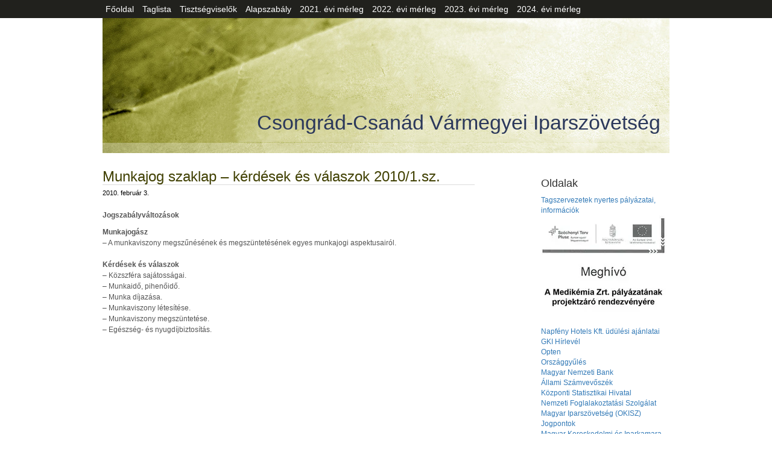

--- FILE ---
content_type: text/html; charset=UTF-8
request_url: https://www.kiszov-szeged.hu/2010/02/03/munkajog-szaklap-kerdesek-es-valaszok-20101-sz/
body_size: 7965
content:
<!DOCTYPE html PUBLIC "-//W3C//DTD XHTML 1.0 Transitional//EN" "http://www.w3.org/TR/xhtml1/DTD/xhtml1-transitional.dtd">
<html xmlns="http://www.w3.org/1999/xhtml" lang="hu">
<head profile="http://gmpg.org/xfn/11">
<meta http-equiv="Content-Type" content="text/html; charset=UTF-8"/>
<title>Csongrád-Csanád Vármegyei Iparszövetség &raquo; Munkajog szaklap &#8211; kérdések és válaszok 2010/1.sz.</title>
<meta name="verify-v1" content="V1KuA/UZq5tkkGegqbbODKwk175kQQjvYt4y5XhyawQ="/>
<meta name="viewport" content="width=device-width, initial-scale=1.0">
<link href="https://www.kiszov-szeged.hu/wp-content/themes/kiszov-responsive/css/bootstrap.min.css" rel="stylesheet">
<link href="https://www.kiszov-szeged.hu/wp-content/cache/speedycache/www.kiszov-szeged.hu/assets/9690c8e8d180c175-style.css" rel="stylesheet">
<link rel='archives' title='2026. január' href='https://www.kiszov-szeged.hu/2026/01/'/>
<link rel='archives' title='2025. december' href='https://www.kiszov-szeged.hu/2025/12/'/>
<link rel='archives' title='2025. november' href='https://www.kiszov-szeged.hu/2025/11/'/>
<link rel='archives' title='2025. október' href='https://www.kiszov-szeged.hu/2025/10/'/>
<link rel='archives' title='2025. szeptember' href='https://www.kiszov-szeged.hu/2025/09/'/>
<link rel='archives' title='2025. augusztus' href='https://www.kiszov-szeged.hu/2025/08/'/>
<link rel='archives' title='2025. július' href='https://www.kiszov-szeged.hu/2025/07/'/>
<link rel='archives' title='2025. június' href='https://www.kiszov-szeged.hu/2025/06/'/>
<link rel='archives' title='2025. május' href='https://www.kiszov-szeged.hu/2025/05/'/>
<link rel='archives' title='2025. április' href='https://www.kiszov-szeged.hu/2025/04/'/>
<link rel='archives' title='2025. március' href='https://www.kiszov-szeged.hu/2025/03/'/>
<link rel='archives' title='2025. február' href='https://www.kiszov-szeged.hu/2025/02/'/>
<link rel='archives' title='2025. január' href='https://www.kiszov-szeged.hu/2025/01/'/>
<link rel='archives' title='2024. december' href='https://www.kiszov-szeged.hu/2024/12/'/>
<link rel='archives' title='2024. november' href='https://www.kiszov-szeged.hu/2024/11/'/>
<link rel='archives' title='2024. október' href='https://www.kiszov-szeged.hu/2024/10/'/>
<link rel='archives' title='2024. szeptember' href='https://www.kiszov-szeged.hu/2024/09/'/>
<link rel='archives' title='2024. augusztus' href='https://www.kiszov-szeged.hu/2024/08/'/>
<link rel='archives' title='2024. július' href='https://www.kiszov-szeged.hu/2024/07/'/>
<link rel='archives' title='2024. június' href='https://www.kiszov-szeged.hu/2024/06/'/>
<link rel='archives' title='2024. május' href='https://www.kiszov-szeged.hu/2024/05/'/>
<link rel='archives' title='2024. április' href='https://www.kiszov-szeged.hu/2024/04/'/>
<link rel='archives' title='2024. március' href='https://www.kiszov-szeged.hu/2024/03/'/>
<link rel='archives' title='2024. február' href='https://www.kiszov-szeged.hu/2024/02/'/>
<link rel='archives' title='2024. január' href='https://www.kiszov-szeged.hu/2024/01/'/>
<link rel='archives' title='2023. december' href='https://www.kiszov-szeged.hu/2023/12/'/>
<link rel='archives' title='2023. november' href='https://www.kiszov-szeged.hu/2023/11/'/>
<link rel='archives' title='2023. október' href='https://www.kiszov-szeged.hu/2023/10/'/>
<link rel='archives' title='2023. szeptember' href='https://www.kiszov-szeged.hu/2023/09/'/>
<link rel='archives' title='2023. augusztus' href='https://www.kiszov-szeged.hu/2023/08/'/>
<link rel='archives' title='2023. július' href='https://www.kiszov-szeged.hu/2023/07/'/>
<link rel='archives' title='2023. június' href='https://www.kiszov-szeged.hu/2023/06/'/>
<link rel='archives' title='2023. május' href='https://www.kiszov-szeged.hu/2023/05/'/>
<link rel='archives' title='2023. április' href='https://www.kiszov-szeged.hu/2023/04/'/>
<link rel='archives' title='2023. március' href='https://www.kiszov-szeged.hu/2023/03/'/>
<link rel='archives' title='2023. február' href='https://www.kiszov-szeged.hu/2023/02/'/>
<link rel='archives' title='2023. január' href='https://www.kiszov-szeged.hu/2023/01/'/>
<link rel='archives' title='2022. december' href='https://www.kiszov-szeged.hu/2022/12/'/>
<link rel='archives' title='2022. november' href='https://www.kiszov-szeged.hu/2022/11/'/>
<link rel='archives' title='2022. október' href='https://www.kiszov-szeged.hu/2022/10/'/>
<link rel='archives' title='2022. szeptember' href='https://www.kiszov-szeged.hu/2022/09/'/>
<link rel='archives' title='2022. augusztus' href='https://www.kiszov-szeged.hu/2022/08/'/>
<link rel='archives' title='2022. július' href='https://www.kiszov-szeged.hu/2022/07/'/>
<link rel='archives' title='2022. június' href='https://www.kiszov-szeged.hu/2022/06/'/>
<link rel='archives' title='2022. május' href='https://www.kiszov-szeged.hu/2022/05/'/>
<link rel='archives' title='2022. április' href='https://www.kiszov-szeged.hu/2022/04/'/>
<link rel='archives' title='2022. március' href='https://www.kiszov-szeged.hu/2022/03/'/>
<link rel='archives' title='2022. február' href='https://www.kiszov-szeged.hu/2022/02/'/>
<link rel='archives' title='2022. január' href='https://www.kiszov-szeged.hu/2022/01/'/>
<link rel='archives' title='2021. december' href='https://www.kiszov-szeged.hu/2021/12/'/>
<link rel='archives' title='2021. november' href='https://www.kiszov-szeged.hu/2021/11/'/>
<link rel='archives' title='2021. október' href='https://www.kiszov-szeged.hu/2021/10/'/>
<link rel='archives' title='2021. szeptember' href='https://www.kiszov-szeged.hu/2021/09/'/>
<link rel='archives' title='2021. augusztus' href='https://www.kiszov-szeged.hu/2021/08/'/>
<link rel='archives' title='2021. július' href='https://www.kiszov-szeged.hu/2021/07/'/>
<link rel='archives' title='2021. június' href='https://www.kiszov-szeged.hu/2021/06/'/>
<link rel='archives' title='2021. május' href='https://www.kiszov-szeged.hu/2021/05/'/>
<link rel='archives' title='2021. április' href='https://www.kiszov-szeged.hu/2021/04/'/>
<link rel='archives' title='2021. március' href='https://www.kiszov-szeged.hu/2021/03/'/>
<link rel='archives' title='2021. február' href='https://www.kiszov-szeged.hu/2021/02/'/>
<link rel='archives' title='2021. január' href='https://www.kiszov-szeged.hu/2021/01/'/>
<link rel='archives' title='2020. december' href='https://www.kiszov-szeged.hu/2020/12/'/>
<link rel='archives' title='2020. november' href='https://www.kiszov-szeged.hu/2020/11/'/>
<link rel='archives' title='2020. október' href='https://www.kiszov-szeged.hu/2020/10/'/>
<link rel='archives' title='2020. szeptember' href='https://www.kiszov-szeged.hu/2020/09/'/>
<link rel='archives' title='2020. augusztus' href='https://www.kiszov-szeged.hu/2020/08/'/>
<link rel='archives' title='2020. július' href='https://www.kiszov-szeged.hu/2020/07/'/>
<link rel='archives' title='2020. június' href='https://www.kiszov-szeged.hu/2020/06/'/>
<link rel='archives' title='2020. május' href='https://www.kiszov-szeged.hu/2020/05/'/>
<link rel='archives' title='2020. április' href='https://www.kiszov-szeged.hu/2020/04/'/>
<link rel='archives' title='2020. március' href='https://www.kiszov-szeged.hu/2020/03/'/>
<link rel='archives' title='2020. február' href='https://www.kiszov-szeged.hu/2020/02/'/>
<link rel='archives' title='2020. január' href='https://www.kiszov-szeged.hu/2020/01/'/>
<link rel='archives' title='2019. december' href='https://www.kiszov-szeged.hu/2019/12/'/>
<link rel='archives' title='2019. november' href='https://www.kiszov-szeged.hu/2019/11/'/>
<link rel='archives' title='2019. október' href='https://www.kiszov-szeged.hu/2019/10/'/>
<link rel='archives' title='2019. szeptember' href='https://www.kiszov-szeged.hu/2019/09/'/>
<link rel='archives' title='2019. augusztus' href='https://www.kiszov-szeged.hu/2019/08/'/>
<link rel='archives' title='2019. július' href='https://www.kiszov-szeged.hu/2019/07/'/>
<link rel='archives' title='2019. június' href='https://www.kiszov-szeged.hu/2019/06/'/>
<link rel='archives' title='2019. május' href='https://www.kiszov-szeged.hu/2019/05/'/>
<link rel='archives' title='2019. április' href='https://www.kiszov-szeged.hu/2019/04/'/>
<link rel='archives' title='2019. március' href='https://www.kiszov-szeged.hu/2019/03/'/>
<link rel='archives' title='2019. február' href='https://www.kiszov-szeged.hu/2019/02/'/>
<link rel='archives' title='2019. január' href='https://www.kiszov-szeged.hu/2019/01/'/>
<link rel='archives' title='2018. december' href='https://www.kiszov-szeged.hu/2018/12/'/>
<link rel='archives' title='2018. november' href='https://www.kiszov-szeged.hu/2018/11/'/>
<link rel='archives' title='2018. október' href='https://www.kiszov-szeged.hu/2018/10/'/>
<link rel='archives' title='2018. szeptember' href='https://www.kiszov-szeged.hu/2018/09/'/>
<link rel='archives' title='2018. augusztus' href='https://www.kiszov-szeged.hu/2018/08/'/>
<link rel='archives' title='2018. július' href='https://www.kiszov-szeged.hu/2018/07/'/>
<link rel='archives' title='2018. június' href='https://www.kiszov-szeged.hu/2018/06/'/>
<link rel='archives' title='2018. május' href='https://www.kiszov-szeged.hu/2018/05/'/>
<link rel='archives' title='2018. április' href='https://www.kiszov-szeged.hu/2018/04/'/>
<link rel='archives' title='2018. március' href='https://www.kiszov-szeged.hu/2018/03/'/>
<link rel='archives' title='2018. február' href='https://www.kiszov-szeged.hu/2018/02/'/>
<link rel='archives' title='2018. január' href='https://www.kiszov-szeged.hu/2018/01/'/>
<link rel='archives' title='2017. december' href='https://www.kiszov-szeged.hu/2017/12/'/>
<link rel='archives' title='2017. november' href='https://www.kiszov-szeged.hu/2017/11/'/>
<link rel='archives' title='2017. október' href='https://www.kiszov-szeged.hu/2017/10/'/>
<link rel='archives' title='2017. szeptember' href='https://www.kiszov-szeged.hu/2017/09/'/>
<link rel='archives' title='2017. augusztus' href='https://www.kiszov-szeged.hu/2017/08/'/>
<link rel='archives' title='2017. július' href='https://www.kiszov-szeged.hu/2017/07/'/>
<link rel='archives' title='2017. június' href='https://www.kiszov-szeged.hu/2017/06/'/>
<link rel='archives' title='2017. május' href='https://www.kiszov-szeged.hu/2017/05/'/>
<link rel='archives' title='2017. április' href='https://www.kiszov-szeged.hu/2017/04/'/>
<link rel='archives' title='2017. március' href='https://www.kiszov-szeged.hu/2017/03/'/>
<link rel='archives' title='2017. február' href='https://www.kiszov-szeged.hu/2017/02/'/>
<link rel='archives' title='2017. január' href='https://www.kiszov-szeged.hu/2017/01/'/>
<link rel='archives' title='2016. december' href='https://www.kiszov-szeged.hu/2016/12/'/>
<link rel='archives' title='2016. november' href='https://www.kiszov-szeged.hu/2016/11/'/>
<link rel='archives' title='2016. október' href='https://www.kiszov-szeged.hu/2016/10/'/>
<link rel='archives' title='2016. szeptember' href='https://www.kiszov-szeged.hu/2016/09/'/>
<link rel='archives' title='2016. augusztus' href='https://www.kiszov-szeged.hu/2016/08/'/>
<link rel='archives' title='2016. július' href='https://www.kiszov-szeged.hu/2016/07/'/>
<link rel='archives' title='2016. június' href='https://www.kiszov-szeged.hu/2016/06/'/>
<link rel='archives' title='2016. május' href='https://www.kiszov-szeged.hu/2016/05/'/>
<link rel='archives' title='2016. április' href='https://www.kiszov-szeged.hu/2016/04/'/>
<link rel='archives' title='2016. március' href='https://www.kiszov-szeged.hu/2016/03/'/>
<link rel='archives' title='2016. február' href='https://www.kiszov-szeged.hu/2016/02/'/>
<link rel='archives' title='2016. január' href='https://www.kiszov-szeged.hu/2016/01/'/>
<link rel='archives' title='2015. december' href='https://www.kiszov-szeged.hu/2015/12/'/>
<link rel='archives' title='2015. november' href='https://www.kiszov-szeged.hu/2015/11/'/>
<link rel='archives' title='2015. október' href='https://www.kiszov-szeged.hu/2015/10/'/>
<link rel='archives' title='2015. szeptember' href='https://www.kiszov-szeged.hu/2015/09/'/>
<link rel='archives' title='2015. augusztus' href='https://www.kiszov-szeged.hu/2015/08/'/>
<link rel='archives' title='2015. július' href='https://www.kiszov-szeged.hu/2015/07/'/>
<link rel='archives' title='2015. június' href='https://www.kiszov-szeged.hu/2015/06/'/>
<link rel='archives' title='2015. május' href='https://www.kiszov-szeged.hu/2015/05/'/>
<link rel='archives' title='2015. április' href='https://www.kiszov-szeged.hu/2015/04/'/>
<link rel='archives' title='2015. március' href='https://www.kiszov-szeged.hu/2015/03/'/>
<link rel='archives' title='2015. február' href='https://www.kiszov-szeged.hu/2015/02/'/>
<link rel='archives' title='2015. január' href='https://www.kiszov-szeged.hu/2015/01/'/>
<link rel='archives' title='2014. december' href='https://www.kiszov-szeged.hu/2014/12/'/>
<link rel='archives' title='2014. november' href='https://www.kiszov-szeged.hu/2014/11/'/>
<link rel='archives' title='2014. október' href='https://www.kiszov-szeged.hu/2014/10/'/>
<link rel='archives' title='2014. szeptember' href='https://www.kiszov-szeged.hu/2014/09/'/>
<link rel='archives' title='2014. június' href='https://www.kiszov-szeged.hu/2014/06/'/>
<link rel='archives' title='2014. május' href='https://www.kiszov-szeged.hu/2014/05/'/>
<link rel='archives' title='2014. április' href='https://www.kiszov-szeged.hu/2014/04/'/>
<link rel='archives' title='2014. március' href='https://www.kiszov-szeged.hu/2014/03/'/>
<link rel='archives' title='2014. február' href='https://www.kiszov-szeged.hu/2014/02/'/>
<link rel='archives' title='2014. január' href='https://www.kiszov-szeged.hu/2014/01/'/>
<link rel='archives' title='2013. december' href='https://www.kiszov-szeged.hu/2013/12/'/>
<link rel='archives' title='2013. november' href='https://www.kiszov-szeged.hu/2013/11/'/>
<link rel='archives' title='2013. október' href='https://www.kiszov-szeged.hu/2013/10/'/>
<link rel='archives' title='2013. szeptember' href='https://www.kiszov-szeged.hu/2013/09/'/>
<link rel='archives' title='2013. augusztus' href='https://www.kiszov-szeged.hu/2013/08/'/>
<link rel='archives' title='2013. június' href='https://www.kiszov-szeged.hu/2013/06/'/>
<link rel='archives' title='2013. május' href='https://www.kiszov-szeged.hu/2013/05/'/>
<link rel='archives' title='2013. április' href='https://www.kiszov-szeged.hu/2013/04/'/>
<link rel='archives' title='2013. március' href='https://www.kiszov-szeged.hu/2013/03/'/>
<link rel='archives' title='2013. február' href='https://www.kiszov-szeged.hu/2013/02/'/>
<link rel='archives' title='2013. január' href='https://www.kiszov-szeged.hu/2013/01/'/>
<link rel='archives' title='2012. november' href='https://www.kiszov-szeged.hu/2012/11/'/>
<link rel='archives' title='2012. október' href='https://www.kiszov-szeged.hu/2012/10/'/>
<link rel='archives' title='2012. szeptember' href='https://www.kiszov-szeged.hu/2012/09/'/>
<link rel='archives' title='2012. július' href='https://www.kiszov-szeged.hu/2012/07/'/>
<link rel='archives' title='2012. június' href='https://www.kiszov-szeged.hu/2012/06/'/>
<link rel='archives' title='2012. május' href='https://www.kiszov-szeged.hu/2012/05/'/>
<link rel='archives' title='2012. április' href='https://www.kiszov-szeged.hu/2012/04/'/>
<link rel='archives' title='2012. március' href='https://www.kiszov-szeged.hu/2012/03/'/>
<link rel='archives' title='2012. február' href='https://www.kiszov-szeged.hu/2012/02/'/>
<link rel='archives' title='2012. január' href='https://www.kiszov-szeged.hu/2012/01/'/>
<link rel='archives' title='2011. december' href='https://www.kiszov-szeged.hu/2011/12/'/>
<link rel='archives' title='2011. november' href='https://www.kiszov-szeged.hu/2011/11/'/>
<link rel='archives' title='2011. október' href='https://www.kiszov-szeged.hu/2011/10/'/>
<link rel='archives' title='2011. szeptember' href='https://www.kiszov-szeged.hu/2011/09/'/>
<link rel='archives' title='2011. augusztus' href='https://www.kiszov-szeged.hu/2011/08/'/>
<link rel='archives' title='2011. július' href='https://www.kiszov-szeged.hu/2011/07/'/>
<link rel='archives' title='2011. június' href='https://www.kiszov-szeged.hu/2011/06/'/>
<link rel='archives' title='2011. május' href='https://www.kiszov-szeged.hu/2011/05/'/>
<link rel='archives' title='2011. április' href='https://www.kiszov-szeged.hu/2011/04/'/>
<link rel='archives' title='2011. március' href='https://www.kiszov-szeged.hu/2011/03/'/>
<link rel='archives' title='2011. február' href='https://www.kiszov-szeged.hu/2011/02/'/>
<link rel='archives' title='2011. január' href='https://www.kiszov-szeged.hu/2011/01/'/>
<link rel='archives' title='2010. december' href='https://www.kiszov-szeged.hu/2010/12/'/>
<link rel='archives' title='2010. november' href='https://www.kiszov-szeged.hu/2010/11/'/>
<link rel='archives' title='2010. október' href='https://www.kiszov-szeged.hu/2010/10/'/>
<link rel='archives' title='2010. szeptember' href='https://www.kiszov-szeged.hu/2010/09/'/>
<link rel='archives' title='2010. augusztus' href='https://www.kiszov-szeged.hu/2010/08/'/>
<link rel='archives' title='2010. július' href='https://www.kiszov-szeged.hu/2010/07/'/>
<link rel='archives' title='2010. június' href='https://www.kiszov-szeged.hu/2010/06/'/>
<link rel='archives' title='2010. május' href='https://www.kiszov-szeged.hu/2010/05/'/>
<link rel='archives' title='2010. április' href='https://www.kiszov-szeged.hu/2010/04/'/>
<link rel='archives' title='2010. március' href='https://www.kiszov-szeged.hu/2010/03/'/>
<link rel='archives' title='2010. február' href='https://www.kiszov-szeged.hu/2010/02/'/>
<link rel='archives' title='2010. január' href='https://www.kiszov-szeged.hu/2010/01/'/>
<link rel='archives' title='2009. december' href='https://www.kiszov-szeged.hu/2009/12/'/>
<link rel='archives' title='2009. november' href='https://www.kiszov-szeged.hu/2009/11/'/>
<link rel='archives' title='2009. október' href='https://www.kiszov-szeged.hu/2009/10/'/>
<link rel='archives' title='2009. szeptember' href='https://www.kiszov-szeged.hu/2009/09/'/>
<link rel='archives' title='2009. augusztus' href='https://www.kiszov-szeged.hu/2009/08/'/>
<link rel='archives' title='2009. július' href='https://www.kiszov-szeged.hu/2009/07/'/>
<link rel='archives' title='2009. június' href='https://www.kiszov-szeged.hu/2009/06/'/>
<link rel='archives' title='2009. május' href='https://www.kiszov-szeged.hu/2009/05/'/>
<link rel='archives' title='2009. április' href='https://www.kiszov-szeged.hu/2009/04/'/>
<link rel='archives' title='2009. március' href='https://www.kiszov-szeged.hu/2009/03/'/>
<link rel='archives' title='2009. február' href='https://www.kiszov-szeged.hu/2009/02/'/>
<link rel='archives' title='2009. január' href='https://www.kiszov-szeged.hu/2009/01/'/>
<link rel='archives' title='2008. december' href='https://www.kiszov-szeged.hu/2008/12/'/>
<link rel='archives' title='2008. november' href='https://www.kiszov-szeged.hu/2008/11/'/>
<link rel='archives' title='2008. október' href='https://www.kiszov-szeged.hu/2008/10/'/>
<link rel='archives' title='2008. szeptember' href='https://www.kiszov-szeged.hu/2008/09/'/>
<link rel='archives' title='2008. augusztus' href='https://www.kiszov-szeged.hu/2008/08/'/>
<link rel='archives' title='2008. július' href='https://www.kiszov-szeged.hu/2008/07/'/>
<link rel='archives' title='2008. június' href='https://www.kiszov-szeged.hu/2008/06/'/>
<link rel='archives' title='2008. május' href='https://www.kiszov-szeged.hu/2008/05/'/>
<link rel='archives' title='2008. április' href='https://www.kiszov-szeged.hu/2008/04/'/>
<link rel='archives' title='2008. március' href='https://www.kiszov-szeged.hu/2008/03/'/>
<link rel='archives' title='2008. február' href='https://www.kiszov-szeged.hu/2008/02/'/>
<link rel='archives' title='2008. január' href='https://www.kiszov-szeged.hu/2008/01/'/>
<link rel='archives' title='2007. december' href='https://www.kiszov-szeged.hu/2007/12/'/>
<link rel='archives' title='2007. november' href='https://www.kiszov-szeged.hu/2007/11/'/>
<link rel='archives' title='2007. október' href='https://www.kiszov-szeged.hu/2007/10/'/>
<link rel='archives' title='2007. szeptember' href='https://www.kiszov-szeged.hu/2007/09/'/>
<link rel='archives' title='2007. augusztus' href='https://www.kiszov-szeged.hu/2007/08/'/>
<link rel='archives' title='2007. július' href='https://www.kiszov-szeged.hu/2007/07/'/>
<link rel='archives' title='2007. június' href='https://www.kiszov-szeged.hu/2007/06/'/>
<link rel='archives' title='2007. május' href='https://www.kiszov-szeged.hu/2007/05/'/>
<link rel='archives' title='2007. április' href='https://www.kiszov-szeged.hu/2007/04/'/>
<link rel='archives' title='2007. március' href='https://www.kiszov-szeged.hu/2007/03/'/>
<link rel='archives' title='2007. február' href='https://www.kiszov-szeged.hu/2007/02/'/>
<link rel='archives' title='2007. január' href='https://www.kiszov-szeged.hu/2007/01/'/>
<meta name='robots' content='max-image-preview:large'/>
<link rel="alternate" title="oEmbed (JSON)" type="application/json+oembed" href="https://www.kiszov-szeged.hu/wp-json/oembed/1.0/embed?url=https%3A%2F%2Fwww.kiszov-szeged.hu%2F2010%2F02%2F03%2Fmunkajog-szaklap-kerdesek-es-valaszok-20101-sz%2F"/>
<link rel="alternate" title="oEmbed (XML)" type="text/xml+oembed" href="https://www.kiszov-szeged.hu/wp-json/oembed/1.0/embed?url=https%3A%2F%2Fwww.kiszov-szeged.hu%2F2010%2F02%2F03%2Fmunkajog-szaklap-kerdesek-es-valaszok-20101-sz%2F&#038;format=xml"/>
<style id='wp-img-auto-sizes-contain-inline-css' type='text/css'>img:is([sizes=auto i],[sizes^="auto," i]){contain-intrinsic-size:3000px 1500px}</style>
<style id='wp-emoji-styles-inline-css' type='text/css'>img.wp-smiley, img.emoji{display:inline !important;border:none !important;box-shadow:none !important;height:1em !important;width:1em !important;margin:0 0.07em !important;vertical-align:-0.1em !important;background:none !important;padding:0 !important;}</style>
<style id='wp-block-library-inline-css' type='text/css'>:root{--wp-block-synced-color:#7a00df;--wp-block-synced-color--rgb:122,0,223;--wp-bound-block-color:var(--wp-block-synced-color);--wp-editor-canvas-background:#ddd;--wp-admin-theme-color:#007cba;--wp-admin-theme-color--rgb:0,124,186;--wp-admin-theme-color-darker-10:#006ba1;--wp-admin-theme-color-darker-10--rgb:0,107,160.5;--wp-admin-theme-color-darker-20:#005a87;--wp-admin-theme-color-darker-20--rgb:0,90,135;--wp-admin-border-width-focus:2px}@media (min-resolution:192dpi){:root{--wp-admin-border-width-focus:1.5px}}.wp-element-button{cursor:pointer}:root .has-very-light-gray-background-color{background-color:#eee}:root .has-very-dark-gray-background-color{background-color:#313131}:root .has-very-light-gray-color{color:#eee}:root .has-very-dark-gray-color{color:#313131}:root .has-vivid-green-cyan-to-vivid-cyan-blue-gradient-background{background:linear-gradient(135deg,#00d084,#0693e3)}:root .has-purple-crush-gradient-background{background:linear-gradient(135deg,#34e2e4,#4721fb 50%,#ab1dfe)}:root .has-hazy-dawn-gradient-background{background:linear-gradient(135deg,#faaca8,#dad0ec)}:root .has-subdued-olive-gradient-background{background:linear-gradient(135deg,#fafae1,#67a671)}:root .has-atomic-cream-gradient-background{background:linear-gradient(135deg,#fdd79a,#004a59)}:root .has-nightshade-gradient-background{background:linear-gradient(135deg,#330968,#31cdcf)}:root .has-midnight-gradient-background{background:linear-gradient(135deg,#020381,#2874fc)}:root{--wp--preset--font-size--normal:16px;--wp--preset--font-size--huge:42px}.has-regular-font-size{font-size:1em}.has-larger-font-size{font-size:2.625em}.has-normal-font-size{font-size:var(--wp--preset--font-size--normal)}.has-huge-font-size{font-size:var(--wp--preset--font-size--huge)}.has-text-align-center{text-align:center}.has-text-align-left{text-align:left}.has-text-align-right{text-align:right}.has-fit-text{white-space:nowrap!important}#end-resizable-editor-section{display:none}.aligncenter{clear:both}.items-justified-left{justify-content:flex-start}.items-justified-center{justify-content:center}.items-justified-right{justify-content:flex-end}.items-justified-space-between{justify-content:space-between}.screen-reader-text{border:0;clip-path:inset(50%);height:1px;margin:-1px;overflow:hidden;padding:0;position:absolute;width:1px;word-wrap:normal!important}.screen-reader-text:focus{background-color:#ddd;clip-path:none;color:#444;display:block;font-size:1em;height:auto;left:5px;line-height:normal;padding:15px 23px 14px;text-decoration:none;top:5px;width:auto;z-index:100000}html :where(.has-border-color){border-style:solid}html :where([style*=border-top-color]){border-top-style:solid}html :where([style*=border-right-color]){border-right-style:solid}html :where([style*=border-bottom-color]){border-bottom-style:solid}html :where([style*=border-left-color]){border-left-style:solid}html :where([style*=border-width]){border-style:solid}html :where([style*=border-top-width]){border-top-style:solid}html :where([style*=border-right-width]){border-right-style:solid}html :where([style*=border-bottom-width]){border-bottom-style:solid}html :where([style*=border-left-width]){border-left-style:solid}html :where(img[class*=wp-image-]){height:auto;max-width:100%}:where(figure){margin:0 0 1em}html :where(.is-position-sticky){--wp-admin--admin-bar--position-offset:var(--wp-admin--admin-bar--height,0px)}@media screen and (max-width:600px){html :where(.is-position-sticky){--wp-admin--admin-bar--position-offset:0px}}</style><style id='global-styles-inline-css' type='text/css'>:root{--wp--preset--aspect-ratio--square:1;--wp--preset--aspect-ratio--4-3:4/3;--wp--preset--aspect-ratio--3-4:3/4;--wp--preset--aspect-ratio--3-2:3/2;--wp--preset--aspect-ratio--2-3:2/3;--wp--preset--aspect-ratio--16-9:16/9;--wp--preset--aspect-ratio--9-16:9/16;--wp--preset--color--black:#000000;--wp--preset--color--cyan-bluish-gray:#abb8c3;--wp--preset--color--white:#ffffff;--wp--preset--color--pale-pink:#f78da7;--wp--preset--color--vivid-red:#cf2e2e;--wp--preset--color--luminous-vivid-orange:#ff6900;--wp--preset--color--luminous-vivid-amber:#fcb900;--wp--preset--color--light-green-cyan:#7bdcb5;--wp--preset--color--vivid-green-cyan:#00d084;--wp--preset--color--pale-cyan-blue:#8ed1fc;--wp--preset--color--vivid-cyan-blue:#0693e3;--wp--preset--color--vivid-purple:#9b51e0;--wp--preset--gradient--vivid-cyan-blue-to-vivid-purple:linear-gradient(135deg,rgb(6,147,227) 0%,rgb(155,81,224) 100%);--wp--preset--gradient--light-green-cyan-to-vivid-green-cyan:linear-gradient(135deg,rgb(122,220,180) 0%,rgb(0,208,130) 100%);--wp--preset--gradient--luminous-vivid-amber-to-luminous-vivid-orange:linear-gradient(135deg,rgb(252,185,0) 0%,rgb(255,105,0) 100%);--wp--preset--gradient--luminous-vivid-orange-to-vivid-red:linear-gradient(135deg,rgb(255,105,0) 0%,rgb(207,46,46) 100%);--wp--preset--gradient--very-light-gray-to-cyan-bluish-gray:linear-gradient(135deg,rgb(238,238,238) 0%,rgb(169,184,195) 100%);--wp--preset--gradient--cool-to-warm-spectrum:linear-gradient(135deg,rgb(74,234,220) 0%,rgb(151,120,209) 20%,rgb(207,42,186) 40%,rgb(238,44,130) 60%,rgb(251,105,98) 80%,rgb(254,248,76) 100%);--wp--preset--gradient--blush-light-purple:linear-gradient(135deg,rgb(255,206,236) 0%,rgb(152,150,240) 100%);--wp--preset--gradient--blush-bordeaux:linear-gradient(135deg,rgb(254,205,165) 0%,rgb(254,45,45) 50%,rgb(107,0,62) 100%);--wp--preset--gradient--luminous-dusk:linear-gradient(135deg,rgb(255,203,112) 0%,rgb(199,81,192) 50%,rgb(65,88,208) 100%);--wp--preset--gradient--pale-ocean:linear-gradient(135deg,rgb(255,245,203) 0%,rgb(182,227,212) 50%,rgb(51,167,181) 100%);--wp--preset--gradient--electric-grass:linear-gradient(135deg,rgb(202,248,128) 0%,rgb(113,206,126) 100%);--wp--preset--gradient--midnight:linear-gradient(135deg,rgb(2,3,129) 0%,rgb(40,116,252) 100%);--wp--preset--font-size--small:13px;--wp--preset--font-size--medium:20px;--wp--preset--font-size--large:36px;--wp--preset--font-size--x-large:42px;--wp--preset--spacing--20:0.44rem;--wp--preset--spacing--30:0.67rem;--wp--preset--spacing--40:1rem;--wp--preset--spacing--50:1.5rem;--wp--preset--spacing--60:2.25rem;--wp--preset--spacing--70:3.38rem;--wp--preset--spacing--80:5.06rem;--wp--preset--shadow--natural:6px 6px 9px rgba(0, 0, 0, 0.2);--wp--preset--shadow--deep:12px 12px 50px rgba(0, 0, 0, 0.4);--wp--preset--shadow--sharp:6px 6px 0px rgba(0, 0, 0, 0.2);--wp--preset--shadow--outlined:6px 6px 0px -3px rgb(255, 255, 255), 6px 6px rgb(0, 0, 0);--wp--preset--shadow--crisp:6px 6px 0px rgb(0, 0, 0);}:where(.is-layout-flex){gap:0.5em;}:where(.is-layout-grid){gap:0.5em;}body .is-layout-flex{display:flex;}.is-layout-flex{flex-wrap:wrap;align-items:center;}.is-layout-flex > :is(*, div){margin:0;}body .is-layout-grid{display:grid;}.is-layout-grid > :is(*, div){margin:0;}:where(.wp-block-columns.is-layout-flex){gap:2em;}:where(.wp-block-columns.is-layout-grid){gap:2em;}:where(.wp-block-post-template.is-layout-flex){gap:1.25em;}:where(.wp-block-post-template.is-layout-grid){gap:1.25em;}.has-black-color{color:var(--wp--preset--color--black) !important;}.has-cyan-bluish-gray-color{color:var(--wp--preset--color--cyan-bluish-gray) !important;}.has-white-color{color:var(--wp--preset--color--white) !important;}.has-pale-pink-color{color:var(--wp--preset--color--pale-pink) !important;}.has-vivid-red-color{color:var(--wp--preset--color--vivid-red) !important;}.has-luminous-vivid-orange-color{color:var(--wp--preset--color--luminous-vivid-orange) !important;}.has-luminous-vivid-amber-color{color:var(--wp--preset--color--luminous-vivid-amber) !important;}.has-light-green-cyan-color{color:var(--wp--preset--color--light-green-cyan) !important;}.has-vivid-green-cyan-color{color:var(--wp--preset--color--vivid-green-cyan) !important;}.has-pale-cyan-blue-color{color:var(--wp--preset--color--pale-cyan-blue) !important;}.has-vivid-cyan-blue-color{color:var(--wp--preset--color--vivid-cyan-blue) !important;}.has-vivid-purple-color{color:var(--wp--preset--color--vivid-purple) !important;}.has-black-background-color{background-color:var(--wp--preset--color--black) !important;}.has-cyan-bluish-gray-background-color{background-color:var(--wp--preset--color--cyan-bluish-gray) !important;}.has-white-background-color{background-color:var(--wp--preset--color--white) !important;}.has-pale-pink-background-color{background-color:var(--wp--preset--color--pale-pink) !important;}.has-vivid-red-background-color{background-color:var(--wp--preset--color--vivid-red) !important;}.has-luminous-vivid-orange-background-color{background-color:var(--wp--preset--color--luminous-vivid-orange) !important;}.has-luminous-vivid-amber-background-color{background-color:var(--wp--preset--color--luminous-vivid-amber) !important;}.has-light-green-cyan-background-color{background-color:var(--wp--preset--color--light-green-cyan) !important;}.has-vivid-green-cyan-background-color{background-color:var(--wp--preset--color--vivid-green-cyan) !important;}.has-pale-cyan-blue-background-color{background-color:var(--wp--preset--color--pale-cyan-blue) !important;}.has-vivid-cyan-blue-background-color{background-color:var(--wp--preset--color--vivid-cyan-blue) !important;}.has-vivid-purple-background-color{background-color:var(--wp--preset--color--vivid-purple) !important;}.has-black-border-color{border-color:var(--wp--preset--color--black) !important;}.has-cyan-bluish-gray-border-color{border-color:var(--wp--preset--color--cyan-bluish-gray) !important;}.has-white-border-color{border-color:var(--wp--preset--color--white) !important;}.has-pale-pink-border-color{border-color:var(--wp--preset--color--pale-pink) !important;}.has-vivid-red-border-color{border-color:var(--wp--preset--color--vivid-red) !important;}.has-luminous-vivid-orange-border-color{border-color:var(--wp--preset--color--luminous-vivid-orange) !important;}.has-luminous-vivid-amber-border-color{border-color:var(--wp--preset--color--luminous-vivid-amber) !important;}.has-light-green-cyan-border-color{border-color:var(--wp--preset--color--light-green-cyan) !important;}.has-vivid-green-cyan-border-color{border-color:var(--wp--preset--color--vivid-green-cyan) !important;}.has-pale-cyan-blue-border-color{border-color:var(--wp--preset--color--pale-cyan-blue) !important;}.has-vivid-cyan-blue-border-color{border-color:var(--wp--preset--color--vivid-cyan-blue) !important;}.has-vivid-purple-border-color{border-color:var(--wp--preset--color--vivid-purple) !important;}.has-vivid-cyan-blue-to-vivid-purple-gradient-background{background:var(--wp--preset--gradient--vivid-cyan-blue-to-vivid-purple) !important;}.has-light-green-cyan-to-vivid-green-cyan-gradient-background{background:var(--wp--preset--gradient--light-green-cyan-to-vivid-green-cyan) !important;}.has-luminous-vivid-amber-to-luminous-vivid-orange-gradient-background{background:var(--wp--preset--gradient--luminous-vivid-amber-to-luminous-vivid-orange) !important;}.has-luminous-vivid-orange-to-vivid-red-gradient-background{background:var(--wp--preset--gradient--luminous-vivid-orange-to-vivid-red) !important;}.has-very-light-gray-to-cyan-bluish-gray-gradient-background{background:var(--wp--preset--gradient--very-light-gray-to-cyan-bluish-gray) !important;}.has-cool-to-warm-spectrum-gradient-background{background:var(--wp--preset--gradient--cool-to-warm-spectrum) !important;}.has-blush-light-purple-gradient-background{background:var(--wp--preset--gradient--blush-light-purple) !important;}.has-blush-bordeaux-gradient-background{background:var(--wp--preset--gradient--blush-bordeaux) !important;}.has-luminous-dusk-gradient-background{background:var(--wp--preset--gradient--luminous-dusk) !important;}.has-pale-ocean-gradient-background{background:var(--wp--preset--gradient--pale-ocean) !important;}.has-electric-grass-gradient-background{background:var(--wp--preset--gradient--electric-grass) !important;}.has-midnight-gradient-background{background:var(--wp--preset--gradient--midnight) !important;}.has-small-font-size{font-size:var(--wp--preset--font-size--small) !important;}.has-medium-font-size{font-size:var(--wp--preset--font-size--medium) !important;}.has-large-font-size{font-size:var(--wp--preset--font-size--large) !important;}.has-x-large-font-size{font-size:var(--wp--preset--font-size--x-large) !important;}</style>
<style id='classic-theme-styles-inline-css' type='text/css'>.wp-block-button__link{color:#fff;background-color:#32373c;border-radius:9999px;box-shadow:none;text-decoration:none;padding:calc(.667em + 2px) calc(1.333em + 2px);font-size:1.125em}.wp-block-file__button{background:#32373c;color:#fff;text-decoration:none}</style>
<link rel="https://api.w.org/" href="https://www.kiszov-szeged.hu/wp-json/"/><link rel="alternate" title="JSON" type="application/json" href="https://www.kiszov-szeged.hu/wp-json/wp/v2/posts/719"/><link rel="canonical" href="https://www.kiszov-szeged.hu/2010/02/03/munkajog-szaklap-kerdesek-es-valaszok-20101-sz/"/>
<link rel='shortlink' href='https://www.kiszov-szeged.hu/?p=719'/>
</head>
<body>
<div class="blog-masthead">
<div class="container"> <nav class="blog-nav"> <a class="blog-nav-item active" href="//www.kiszov-szeged.hu" alt="Főoldal" title="Főoldal">Főoldal</a> <a class="blog-nav-item" href="https://www.kiszov-szeged.hu/taglista/" alt="Taglista" title="Taglista">Taglista</a> <a class="blog-nav-item" href="https://www.kiszov-szeged.hu/tisztsegviselok/" alt="Tisztségviselők" title="Tisztségviselők">Tisztségviselők</a> <a class="blog-nav-item" href="https://www.kiszov-szeged.hu/docs/avdhB2-d6402ad8-8444-4f06-b79a-fb847e0d9725_Alapszab_egyseges_kgy_2023_02_17.pdf" alt="Alapszabály" title="Alapszabály">Alapszabály</a> <a class="blog-nav-item" href="https://www.kiszov-szeged.hu/2021-evi-egyszerusitett-merlegbeszamolo/" alt="2021. évi mérleg" title="2021. évi mérleg">2021. évi mérleg</a> <a class="blog-nav-item" href="https://www.kiszov-szeged.hu/2022-evi-egyszerusitett-merlegbeszamolo-kozhasznusagi-melleklet/" alt="2022. évi mérleg" title="2022. évi mérleg">2022. évi mérleg</a> <a class="blog-nav-item" href="https://www.kiszov-szeged.hu/2023-evi-egyszerusitett-merlegbeszamolo-kozhasznusagi-melleklet/" alt="2023. évi mérleg" title="2023. évi mérleg">2023. évi mérleg</a> <a class="blog-nav-item" href="https://www.kiszov-szeged.hu/2024-evi-egyszerusitett-merlegbeszamolo-kozhasznusagi-melleklet/" alt="2024. évi mérleg" title="2024. évi mérleg">2024. évi mérleg</a></nav></div></div><div class="container">
<div class="blog-header"> <h1 class="blog-title">Csongrád-Csanád Vármegyei Iparszövetség</h1></div><div class="row">
<div class="col-sm-8 blog-main">
<div class="blog-post">  <h2 class="blog-post-title">Munkajog szaklap &#8211; kérdések és válaszok 2010/1.sz.</h2> <p class="blog-post-meta"> 2010. február 3.</p> <p><strong>Jogszabályváltozások</strong></p> <p><strong>Munkajogász</strong><br /> &#8211; A munkaviszony megszűnésének és megszüntetésének egyes munkajogi aspektusairól.<br /> <strong><br /> Kérdések és válaszok</strong><br /> &#8211; Közszféra sajátosságai.<br /> &#8211; Munkaidő, pihenőidő.<br /> &#8211; Munka díjazása.<br /> &#8211; Munkaviszony létesítése.<br /> &#8211; Munkaviszony megszüntetése.<br /> &#8211; Egészség- és nyugdíjbiztosítás.</p></div><nav>
<ul class="pager">
</ul>
</nav></div><div class="col-sm-3 col-sm-offset-1 blog-sidebar">
<div class="sidebar-module"> <h4>Oldalak</h4> <ol class="list-unstyled"><li class="cat-item cat-item-5"><a href="https://www.kiszov-szeged.hu/tagszervezetek-nyertes-palyazatai-informaciok/">Tagszervezetek nyertes pályázatai, információk</a></li> <a href="https://www.kiszov-szeged.hu/tagszervezetek-nyertes-palyazatai-informaciok/"><img src="https://www.kiszov-szeged.hu/wp-content/uploads/2023/06/meghivo-2.jpg"></a> <br><br> <li class="cat-item cat-item-5"><a href="https://www.kiszov-szeged.hu/napfeny-hotels-kft-udulesi-ajanlatai/">Napfény Hotels Kft. üdülési ajánlatai</a></li> <li class="cat-item cat-item-5"><a href="https://www.kiszov-szeged.hu/category/gki-hirlevel/">GKI Hírlevél</a></li> <li class="cat-item cat-item-5"><a href="https://www.opten.hu/szolgaltatasaink" rel="noopener noreferrer" target="_blank">Opten</a></li> <li class="cat-item cat-item-5"><a href="https://www.parlament.hu/" rel="noopener noreferrer" target="_blank">Országgyűlés</a></li> <li class="cat-item cat-item-5"><a href="https://www.mnb.hu/" rel="noopener noreferrer" target="_blank">Magyar Nemzeti Bank</a></li> <li class="cat-item cat-item-5"><a href="https://www.asz.hu/" rel="noopener noreferrer" target="_blank">Állami Számvevőszék</a></li> <li class="cat-item cat-item-5"><a href="http://www.ksh.hu/" target="blank">Központi Statisztikai Hivatal</a></li> <li class="cat-item cat-item-5"><a href="https://nfsz.munka.hu/" target="blank">Nemzeti Foglalakoztatási Szolgálat</a></li> <li class="cat-item cat-item-5"><a href="http://www.okisz.hu/" rel="noopener noreferrer" target="_blank">Magyar Iparsz&ouml;vets&eacute;g (OKISZ)</a></li> <li class="cat-item cat-item-5"><a href="https://www.jogpontok.hu/" rel="noopener noreferrer" target="_blank">Jogpontok</a></li> <li class="cat-item cat-item-5"><a href="https://mkik.hu" target="_blank">Magyar Kereskedelmi &eacute;s Iparkamara</a></li> <li class="cat-item cat-item-5"><a href="https://bkik.hu/hu" target="_blank">Budapesti Kereskedelmi és Iparkamara</a></li> <li class="cat-item cat-item-5"><a href="http://www.csmkik.hu" target="_blank">Csongrád-Csanád Megyei Kereskedelmi és Iparkamara</a></li> <li class="cat-item cat-item-5"><a href="https://menedzserek.hu" target="_blank">Menedzserek Országos Szövetsége</a></li> <li class="cat-item cat-item-5"><a href="http://www.vosz.hu" target="_blank">VOSZ</a></li> <li class="cat-item cat-item-5"><a href="http://www.mgyosz.hu" target="_blank">Munkaad&oacute;k &eacute;s Gy&aacute;riparosok Orsz&aacute;gos Sz&ouml;vets&eacute;ge</a></li> <li class="cat-item cat-item-5"><a href="https://mgyosz.hu/magyargyaripar/" target="_blank">Magyar Gyáripar</a></li> <li class="cat-item cat-item-5"><a href="http://www.evosz.hu/" target="_blank">Építési Vállalkozók Országos Szakszövetsége</a></li> <li class="cat-item cat-item-5"><a href="https://tasz.hu/" rel="noopener noreferrer" target="_blank">Társaság a Szabadságjogokért (TASZ)</a></li> <li class="cat-item cat-item-5"><a href="http://investincsongradcounty.hu/" rel="noopener noreferrer" target="_blank">Csongr&aacute;d megyei befektet&eacute;si inform&aacute;ci&oacute;k</a></li> <li class="cat-item cat-item-5"><a href="https://www.kiszov-szeged.hu/category/munkaadoi-levelek/">Munkaügyi Levelek</a></li> <li class="cat-item cat-item-5"><a href="https://www.kiszov-szeged.hu/category/munkajog-hirlevel/">Munkajog Hírlevél</a></li> <li class="cat-item cat-item-5"><a href="https://magyarkozlony.hu/" target="blank">Magyar Közlöny</a></li> <li class="cat-item cat-item-5"><a href="https://www.kiszov-szeged.hu/category/jogi-kisokos/">Jogi kisokos</a></li> <li class="cat-item cat-item-5"><a href="https://www.kiszov-szeged.hu/category/palyazati-informaciok/">Pályázati hírek</a></li> <li class="cat-item cat-item-5"><a href="https://palyazatmenedzser.hu/">Pályázatfigyelő</a></li> <li class="cat-item cat-item-5"><a href="https://www.kiszov-szeged.hu/milyen-szempontok-figyelembe-vetelevel-keszithetunk-sikeres-palyamunkat/">Sikeres pályázatkészítés (segédlet)</a></li> <li class="cat-item cat-item-5"><a href="https://www.kiszov-szeged.hu/category/gazdasagi-hirek/">Gazdasági hírek</a></li> <li class="cat-item cat-item-5"><a href="https://www.kiszov-szeged.hu/mult-idezo/">Múltidéző</a></li> <li class="cat-item cat-item-5"><a href="https://www.kiszov-szeged.hu/elemzesek-ertekelesek/">Elemzések, értékelések</a></li> <li class="cat-item cat-item-5"><a href="https://www.kiszov-szeged.hu/adatkezelesi-tajekoztato/">Adatkezelési tájékoztató</a></li></ol></div></div></div></div><footer class="blog-footer">
<p><a href="https://www.kiszov-szeged.hu/docs/avdhB2-d6402ad8-8444-4f06-b79a-fb847e0d9725_Alapszab_egyseges_kgy_2023_02_17.pdf">A Csongrád-Csanád Vármegyei Iparszövetség (KISZÖV) alapszabálya</a></p>
<p>Copyright 2007 - 2026 - Csongrád-Csanád Vármegyei Iparszövetség</p>
6728 Szeged, Zsámbokréti sor 1/a. sz.<br>
Levelezési cím: 6757 Szeged, Gyálaréti út 10.sz.
<p>
<a href="#">Vissza a tetejére</a>
</p>
</footer>
<script id="wp-emoji-settings" type="application/json">{"baseUrl":"https://s.w.org/images/core/emoji/17.0.2/72x72/","ext":".png","svgUrl":"https://s.w.org/images/core/emoji/17.0.2/svg/","svgExt":".svg","source":{"concatemoji":"https://www.kiszov-szeged.hu/wp-includes/js/wp-emoji-release.min.js?ver=2c272e19fe161084eeccda247746fdb1"}}</script>
<script type="341230a17628f01202924c28-text/javascript">var gaJsHost=(("https:"==document.location.protocol) ? "https://ssl.":"http://www.");
document.write(unescape("%3Cscript src='" + gaJsHost + "google-analytics.com/ga.js' type='text/javascript'%3E%3C/script%3E"));</script>
<script type="341230a17628f01202924c28-text/javascript">try {
var pageTracker=_gat._getTracker("UA-5993028-17");
pageTracker._trackPageview();
} catch(err){}</script>
<script async defer src="https://use.fontawesome.com/0cb8cb299d.js" type="341230a17628f01202924c28-text/javascript"></script>
<!--[if lt IE 9]><script src="https://oss.maxcdn.com/html5shiv/3.7.2/html5shiv.min.js"></script><![endif]-->
<!--[if lt IE 9]><script src="https://oss.maxcdn.com/respond/1.4.2/respond.min.js"></script><![endif]-->
<script src="https://ajax.googleapis.com/ajax/libs/jquery/1.11.2/jquery.min.js" type="341230a17628f01202924c28-text/javascript"></script>
<script src="https://www.kiszov-szeged.hu/wp-content/themes/kiszov-responsive/js/bootstrap.min.js" type="341230a17628f01202924c28-text/javascript"></script>
<script type="speculationrules">{"prefetch":[{"source":"document","where":{"and":[{"href_matches":"/*"},{"not":{"href_matches":["/wp-*.php","/wp-admin/*","/wp-content/uploads/*","/wp-content/*","/wp-content/plugins/*","/wp-content/themes/kiszov-responsive/*","/*\\?(.+)"]}},{"not":{"selector_matches":"a[rel~=\"nofollow\"]"}},{"not":{"selector_matches":".no-prefetch, .no-prefetch a"}}]},"eagerness":"conservative"}]}</script>
<script defer type="341230a17628f01202924c28-text/javascript" src="https://www.kiszov-szeged.hu/wp-content/cache/speedycache/www.kiszov-szeged.hu/assets/82ec3d3c84390a2e-instantpage.js" id="speedycache_instant_page-js" defer="defer" data-wp-strategy="defer"></script>
<script type="341230a17628f01202924c28-module">document.addEventListener('DOMContentLoaded',function(){
const a=JSON.parse(document.getElementById("wp-emoji-settings").textContent),o=(window._wpemojiSettings=a,"wpEmojiSettingsSupports"),s=["flag","emoji"];function i(e){try{var t={supportTests:e,timestamp:(new Date).valueOf()};sessionStorage.setItem(o,JSON.stringify(t))}catch(e){}}function c(e,t,n){e.clearRect(0,0,e.canvas.width,e.canvas.height),e.fillText(t,0,0);t=new Uint32Array(e.getImageData(0,0,e.canvas.width,e.canvas.height).data);e.clearRect(0,0,e.canvas.width,e.canvas.height),e.fillText(n,0,0);const a=new Uint32Array(e.getImageData(0,0,e.canvas.width,e.canvas.height).data);return t.every((e,t)=>e===a[t])}function p(e,t){e.clearRect(0,0,e.canvas.width,e.canvas.height),e.fillText(t,0,0);var n=e.getImageData(16,16,1,1);for(let e=0;e<n.data.length;e++)if(0!==n.data[e])return!1;return!0}function u(e,t,n,a){switch(t){case"flag":return n(e,"\ud83c\udff3\ufe0f\u200d\u26a7\ufe0f","\ud83c\udff3\ufe0f\u200b\u26a7\ufe0f")?!1:!n(e,"\ud83c\udde8\ud83c\uddf6","\ud83c\udde8\u200b\ud83c\uddf6")&&!n(e,"\ud83c\udff4\udb40\udc67\udb40\udc62\udb40\udc65\udb40\udc6e\udb40\udc67\udb40\udc7f","\ud83c\udff4\u200b\udb40\udc67\u200b\udb40\udc62\u200b\udb40\udc65\u200b\udb40\udc6e\u200b\udb40\udc67\u200b\udb40\udc7f");case"emoji":return!a(e,"\ud83e\u1fac8")}return!1}function f(e,t,n,a){let r;const o=(r="undefined"!=typeof WorkerGlobalScope&&self instanceof WorkerGlobalScope?new OffscreenCanvas(300,150):document.createElement("canvas")).getContext("2d",{willReadFrequently:!0}),s=(o.textBaseline="top",o.font="600 32px Arial",{});return e.forEach(e=>{s[e]=t(o,e,n,a)}),s}function r(e){var t=document.createElement("script");t.src=e,t.defer=!0,document.head.appendChild(t)}a.supports={everything:!0,everythingExceptFlag:!0},new Promise(t=>{let n=function(){try{var e=JSON.parse(sessionStorage.getItem(o));if("object"==typeof e&&"number"==typeof e.timestamp&&(new Date).valueOf()<e.timestamp+604800&&"object"==typeof e.supportTests)return e.supportTests}catch(e){}return null}();if(!n){if("undefined"!=typeof Worker&&"undefined"!=typeof OffscreenCanvas&&"undefined"!=typeof URL&&URL.createObjectURL&&"undefined"!=typeof Blob)try{var e="postMessage("+f.toString()+"("+[JSON.stringify(s),u.toString(),c.toString(),p.toString()].join(",")+"));",a=new Blob([e],{type:"text/javascript"});const r=new Worker(URL.createObjectURL(a),{name:"wpTestEmojiSupports"});return void(r.onmessage=e=>{i(n=e.data),r.terminate(),t(n)})}catch(e){}i(n=f(s,u,c,p))}t(n)}).then(e=>{for(const n in e)a.supports[n]=e[n],a.supports.everything=a.supports.everything&&a.supports[n],"flag"!==n&&(a.supports.everythingExceptFlag=a.supports.everythingExceptFlag&&a.supports[n]);var t;a.supports.everythingExceptFlag=a.supports.everythingExceptFlag&&!a.supports.flag,a.supports.everything||((t=a.source||{}).concatemoji?r(t.concatemoji):t.wpemoji&&t.twemoji&&(r(t.twemoji),r(t.wpemoji)))});
//# sourceURL=https://www.kiszov-szeged.hu/wp-includes/js/wp-emoji-loader.min.js});</script>
<script src="/cdn-cgi/scripts/7d0fa10a/cloudflare-static/rocket-loader.min.js" data-cf-settings="341230a17628f01202924c28-|49" defer></script></body>
</html><!-- Cached by SpeedyCache, it took 0.060817956924438s--><!-- Refresh to see the cached version -->